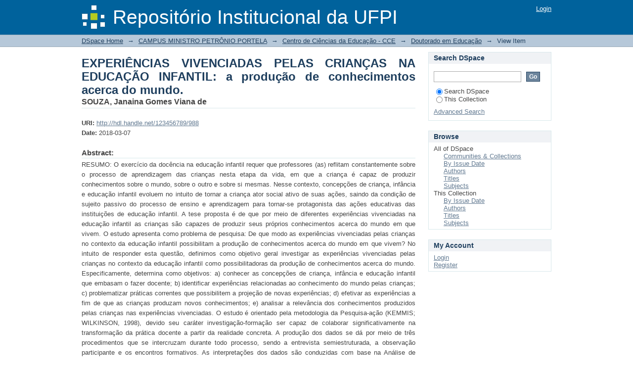

--- FILE ---
content_type: text/html;charset=utf-8
request_url: http://repositorio.ufpi.br:8080/xmlui/handle/123456789/988
body_size: 43366
content:
<?xml version="1.0" encoding="UTF-8"?>
<!DOCTYPE html PUBLIC "-//W3C//DTD XHTML 1.0 Strict//EN" "http://www.w3.org/TR/xhtml1/DTD/xhtml1-strict.dtd">
<html xmlns="http://www.w3.org/1999/xhtml" class="no-js">
<head>
<meta content="text/html; charset=UTF-8" http-equiv="Content-Type" />
<meta content="IE=edge,chrome=1" http-equiv="X-UA-Compatible" />
<meta content="width=device-width; initial-scale=1.0; maximum-scale=1.0;" name="viewport" />
<link rel="shortcut icon" href="/xmlui/themes/Mirage/images/favicon.ico" />
<link rel="apple-touch-icon" href="/xmlui/themes/Mirage/images/apple-touch-icon.png" />
<meta name="Generator" content="DSpace 3.1" />
<link type="text/css" rel="stylesheet" media="screen" href="/xmlui/themes/Mirage/lib/css/reset.css" />
<link type="text/css" rel="stylesheet" media="screen" href="/xmlui/themes/Mirage/lib/css/base.css" />
<link type="text/css" rel="stylesheet" media="screen" href="/xmlui/themes/Mirage/lib/css/helper.css" />
<link type="text/css" rel="stylesheet" media="screen" href="/xmlui/themes/Mirage/lib/css/jquery-ui-1.8.15.custom.css" />
<link type="text/css" rel="stylesheet" media="screen" href="/xmlui/themes/Mirage/lib/css/style.css" />
<link type="text/css" rel="stylesheet" media="screen" href="/xmlui/themes/Mirage/lib/css/authority-control.css" />
<link type="text/css" rel="stylesheet" media="handheld" href="/xmlui/themes/Mirage/lib/css/handheld.css" />
<link type="text/css" rel="stylesheet" media="print" href="/xmlui/themes/Mirage/lib/css/print.css" />
<link type="text/css" rel="stylesheet" media="all" href="/xmlui/themes/Mirage/lib/css/media.css" />
<link type="application/opensearchdescription+xml" rel="search" href="http://repositorio.ufpi.br:8080/xmlui/open-search/description.xml" title="DSpace" />
<script type="text/javascript">
                                //Clear default text of empty text areas on focus
                                function tFocus(element)
                                {
                                        if (element.value == ' '){element.value='';}
                                }
                                //Clear default text of empty text areas on submit
                                function tSubmit(form)
                                {
                                        var defaultedElements = document.getElementsByTagName("textarea");
                                        for (var i=0; i != defaultedElements.length; i++){
                                                if (defaultedElements[i].value == ' '){
                                                        defaultedElements[i].value='';}}
                                }
                                //Disable pressing 'enter' key to submit a form (otherwise pressing 'enter' causes a submission to start over)
                                function disableEnterKey(e)
                                {
                                     var key;

                                     if(window.event)
                                          key = window.event.keyCode;     //Internet Explorer
                                     else
                                          key = e.which;     //Firefox and Netscape

                                     if(key == 13)  //if "Enter" pressed, then disable!
                                          return false;
                                     else
                                          return true;
                                }

                                function FnArray()
                                {
                                    this.funcs = new Array;
                                }

                                FnArray.prototype.add = function(f)
                                {
                                    if( typeof f!= "function" )
                                    {
                                        f = new Function(f);
                                    }
                                    this.funcs[this.funcs.length] = f;
                                };

                                FnArray.prototype.execute = function()
                                {
                                    for( var i=0; i < this.funcs.length; i++ )
                                    {
                                        this.funcs[i]();
                                    }
                                };

                                var runAfterJSImports = new FnArray();
            </script>
<script xmlns:i18n="http://apache.org/cocoon/i18n/2.1" type="text/javascript" src="/xmlui/themes/Mirage/lib/js/modernizr-1.7.min.js"> </script>
<title>EXPERIÊNCIAS VIVENCIADAS PELAS CRIANÇAS NA EDUCAÇÃO INFANTIL: a produção de conhecimentos acerca do mundo.</title>
<link rel="schema.DCTERMS" href="http://purl.org/dc/terms/" />
<link rel="schema.DC" href="http://purl.org/dc/elements/1.1/" />
<meta name="DC.creator" content="SOUZA, Janaina Gomes Viana de" />
<meta name="DCTERMS.dateAccepted" content="2018-03-07T12:19:38Z" scheme="DCTERMS.W3CDTF" />
<meta name="DCTERMS.available" content="2018-03-07T12:19:38Z" scheme="DCTERMS.W3CDTF" />
<meta name="DCTERMS.issued" content="2018-03-07" scheme="DCTERMS.W3CDTF" />
<meta name="DC.identifier" content="http://hdl.handle.net/123456789/988" scheme="DCTERMS.URI" />
<meta name="DC.description" content="Orientador: Prof. Dr. José Augusto de Carvalho Mendes Sobrinho. 1º Membro Externo: Prof. Dr. Raimundo Dutra de Araújo (UESPI). 2º Membro Externo: Profª. Drª. Emanoela Moreira Maciel (IFPI). 1º Membro Interno: Profª. Drª. Maria da Glória Carvalho Moura. 2º Membro Interno: Profª. Drª. Antônia Edna Brito." xml:lang="pt_BR" />
<meta name="DCTERMS.abstract" content="RESUMO: O exercício da docência na educação infantil requer que professores (as) reflitam constantemente sobre o processo de aprendizagem das crianças nesta etapa da vida, em que a criança é capaz de produzir conhecimentos sobre o mundo, sobre o outro e sobre si mesmas. Nesse contexto, concepções de criança, infância e educação infantil evoluem no intuito de tornar a criança ator social ativo de suas ações, saindo da condição de sujeito passivo do processo de ensino e aprendizagem para tornar-se protagonista das ações educativas das instituições de educação infantil. A tese proposta é de que por meio de diferentes experiências vivenciadas na educação infantil as crianças são capazes de produzir seus próprios conhecimentos acerca do mundo em que vivem. O estudo apresenta como problema de pesquisa: De que modo as experiências vivenciadas pelas crianças no contexto da educação infantil possibilitam a produção de conhecimentos acerca do mundo em que vivem? No intuito de responder esta questão, definimos como objetivo geral investigar as experiências vivenciadas pelas crianças no contexto da educação infantil como possibilitadoras da produção de conhecimentos acerca do mundo. Especificamente, determina como objetivos: a) conhecer as concepções de criança, infância e educação infantil que embasam o fazer docente; b) identificar experiências relacionadas ao conhecimento do mundo pelas crianças; c) problematizar práticas correntes que possibilitem a projeção de novas experiências; d) efetivar as experiências a fim de que as crianças produzam novos conhecimentos; e) analisar a relevância dos conhecimentos produzidos pelas crianças nas experiências vivenciadas. O estudo é orientado pela metodologia da Pesquisa-ação (KEMMIS; WILKINSON, 1998), devido seu caráter investigação-formação ser capaz de colaborar significativamente na transformação da prática docente a partir da realidade concreta. A produção dos dados se dá por meio de três procedimentos que se intercruzam durante todo processo, sendo a entrevista semiestruturada, a observação participante e os encontros formativos. As interpretações dos dados são conduzidas com base na Análise de Conteúdo (BARDIN, 2011) tendo as experiências vivenciadas pelas crianças como principal conteúdo analítico. Esta escolha parte da compreensão de que este conteúdo é capaz de revelar tanto fundamentos teóricos e metodológicos que embasam as práticas das professoras como o processo de aprendizagem das crianças no decorrer de suas experiências educativas. Encontra respaldo nas ideias de Vygotsky (1987; 2001; 2004; 2007), Piaget (1975), Malaguzzi (1999), Oliveira (2011; 2012), Harlan e Rivkin (2002), Referencial Curricular Nacional para Educação Infantil (1998), entre outros. A pesquisa se desenvolveu em uma instituição de educação infantil localizada no município de Timon – MA e tem como espaço delimitado quatro turmas: Maternal I, Maternal II, Infantil I e Infantil II. O estudo realizou-se com a participação de seis professoras que atuam com crianças de 02 a 05 anos de idade na educação infantil, sendo as crianças os sujeitos centrais deste estudo por vivenciarem as experiências projetas a partir de diferentes imagens, sons e sensações. A pesquisa apontou que as professoras ao ampliarem suas concepções sobre criança, infância e educação infantil, passaram a valorizar as experiências das crianças como ponto de partida para pensar a prática educativa e o processo de aprendizagem delas. As observações, experimentações, indagações e explicações, feitas pelas crianças durante a pesquisa, comprovaram a tese proposta revelando o modo como elas compreendem e se relacionam com o mundo por meio de diferentes experiências vivenciadas no contexto da educação infantil, bem como maneira pela qual produzem e expressam seus próprios conhecimentos através de múltiplas linguagens na infância. ----------------- ABSTRACT&#xD;&#xA;The practice of teaching in children's education requires that teachers constantly reflect on the process of learning of children at this stage of life, in which the child is able to produce knowledge about the world, about the other and about themselves. In this context, conceptions of children, childhood and early childhood education evolve in order to make the child social actor active in their actions, moving from the passive subject of the teaching and learning process to becoming a protagonist of the educational actions of early childhood education institutions . The thesis proposed is that through different experiences experienced in children's education, children are able to produce their own knowledge about the world in which they live. The study presents as a research problem: How do the experiences of children in the context of children's education make possible the production of knowledge about the world in which they live? In order to answer this question, we defined as a general objective to investigate the experiences of children in the context of children 's education as enabling the production of knowledge about the world. Specifically, it determines the following objectives: a) to know the conceptions of children, infancy and early childhood education that support teaching; b) identify experiences related to the world's knowledge of children; c) to problematize current practices that allow the projection of new experiences; d) to carry out the experiments so that the children produce new knowledge; e) to analyze the relevance of the knowledge produced by the children in the lived experiences. The study is guided by the methodology of Action Research (KEMMIS &amp; WILKINSON, 1998), due to its research-training nature being able to collaborate significantly in the transformation of teaching practice from concrete reality. The data are produced through three procedures that are interrelated during the whole process, being the semi-structured interview, the participant observation and the formative meetings. Data interpretations are conducted on the basis of Content Analysis (BARDIN, 2011) and experiences experienced by children as the main analytical content. This choice starts from the understanding that this content is able to reveal both theoretical and methodological foundations that support the teachers' practices and the process of learning of the children in the course of their educational experiences. It is supported by the ideas of Vygotsky (1987, 2001, 2004, 2007), Piaget (1975), Malaguzzi (1999), Oliveira (2011, 2012), Harlan and Rivkin (2002) among others. The research was developed in a kindergarten institution located in the municipality of Timon - MA and has as a space delimited four classes: Maternal I, Maternal II, Infant I and Infant II. The study was carried out with the participation of six teachers who work with children from 2 to 5 years of age in early childhood education, and the children are the central subjects of this study because they experience the projected experiences from different images, sounds and sensations. The research pointed out that the teachers, when broadening their conceptions about children, childhood and early childhood education, began to value the experiences of children as a starting point to think about the educational practice and the learning process of them. The observations, experiments, inquiries and explanations made by the children during the research proved the proposed thesis revealing how they understand and relate to the world through different experiences in the context of early childhood education, as well as how they produce And express their own knowledge through multiple languages in childhood. --------------- RESUMEN&#xD;&#xA;El ejercicio de la docencia en la educación infantil requiere que los profesores reflexionen constantemente sobre el proceso de aprendizaje de los niños en esta etapa de la vida, en la que el niño es capaz de producir conocimientos sobre el mundo, sobre el otro y sobre sí mismos. En este contexto, concepciones de niño, infancia y educación infantil evolucionan con el fin de hacer del niño activo activo de sus acciones, saliendo de la condición de sujeto pasivo del proceso de enseñanza y aprendizaje para convertirse en protagonista de las acciones educativas de las instituciones de educación infantil . La tesis propuesta es que por medio de diferentes experiencias vivenciadas en la educación infantil los niños son capaces de producir sus propios conocimientos acerca del mundo en que viven. El estudio presenta como problema de investigación: ¿De qué modo las experiencias vivenciadas por los niños en el contexto de la educación infantil posibilitan la producción de conocimientos acerca del mundo en que viven? Con el fin de responder a esta cuestión, definimos como objetivo general investigar las experiencias vivenciadas por los niños en el contexto de la educación infantil como posibilitadoras de la producción de conocimientos sobre el mundo. Específicamente, determina como objetivos: a) conocer las concepciones de niño, infancia y educación infantil que basan el hacer docente; b) identificar experiencias relacionadas con el conocimiento del mundo por los niños; c) problematizar prácticas corrientes que posibiliten la proyección de nuevas experiencias; d) efectuar las experiencias a fin de que los niños produzcan nuevos conocimientos; e) analizar la relevancia de los conocimientos producidos por los niños en las experiencias vivenciadas. El estudio es orientado por la metodología de la Investigación-acción (KEMMIS, WILKINSON, 1998), debido a su carácter investigación-formación ser capaz de colaborar significativamente en la transformación de la práctica docente a partir de la realidad concreta. La producción de los datos se da por medio de tres procedimientos que se intercruzan durante todo el proceso, siendo la entrevista semiestructurada, la observación participante y los encuentros formativos. Las interpretaciones de los datos se basan en el análisis de contenido (BARDIN, 2011) y las experiencias vivenciadas por los niños como principal contenido analítico. Esta elección parte de la comprensión de que este contenido es capaz de revelar tanto fundamentos teóricos y metodológicos que basan las prácticas de las profesoras como el proceso de aprendizaje de los niños en el transcurso de sus experiencias educativas. (2002), Piaget (1975), Malaguzzi (1999), Oliveira (2011; 2012), Harlan y Rivkin (2002), Referencial Curricular Nacional para la Educación Infantil (1998), entre otros. La investigación se desarrolló en una institución de educación infantil ubicada en el municipio de Timón - MA y tiene como espacio delimitado cuatro grupos: Maternal I, Maternal II, Infantil I e Infantil II. El estudio se realizó con la participación de seis profesoras que actúan con niños de 2 a 5 años de edad en la educación infantil, siendo los niños los sujetos centrales de este estudio por vivir las experiencias proyectas a partir de diferentes imágenes, sonidos y sensaciones. La investigación apuntó que las profesoras al ampliar sus concepciones sobre niño, infancia y educación infantil, pasaron a valorar las experiencias de los niños como punto de partida para pensar la práctica educativa y el proceso de aprendizaje de ellas. Las observaciones, experimentaciones, indagaciones y explicaciones, realizadas por los niños durante la investigación, comprobaron la tesis propuesta revelando la forma en que ellas comprenden y se relacionan con el mundo a través de diferentes experiencias vivenciadas en el contexto de la educación infantil, así como la manera en que producen y expresan sus propios conocimientos a través de múltiples lenguajes en la infancia." xml:lang="pt_BR" />
<meta name="DC.language" content="other" xml:lang="pt_BR" scheme="DCTERMS.RFC1766" />
<meta name="DC.subject" content="Educação infantil" xml:lang="pt_BR" />
<meta name="DC.subject" content="Produção de conhecimentos" xml:lang="pt_BR" />
<meta name="DC.subject" content="Aprendizagem" xml:lang="pt_BR" />
<meta name="DC.subject" content="Child education" xml:lang="pt_BR" />
<meta name="DC.subject" content="Production of knowledge" xml:lang="pt_BR" />
<meta name="DC.subject" content="Learning" xml:lang="pt_BR" />
<meta name="DC.subject" content="Educación infantil" xml:lang="pt_BR" />
<meta name="DC.subject" content="Producción de conocimientos" xml:lang="pt_BR" />
<meta name="DC.subject" content="Aprendizaje" xml:lang="pt_BR" />
<meta name="DC.title" content="EXPERIÊNCIAS VIVENCIADAS PELAS CRIANÇAS NA EDUCAÇÃO INFANTIL: a produção de conhecimentos acerca do mundo." xml:lang="pt_BR" />
<meta name="DC.type" content="Thesis" xml:lang="pt_BR" />

<meta content="other" name="citation_language" />
<meta content="http://10.42.90.92/xmlui/bitstream/123456789/988/1/TESE_JANAINA%20GOMES%20VIANA%20DE%20SOUZA%20.pdf" name="citation_pdf_url" />
<meta content="http://10.42.90.92/xmlui/handle/123456789/988" name="citation_abstract_html_url" />
<meta content="SOUZA, Janaina Gomes Viana de" name="citation_authors" />
<meta content="EXPERIÊNCIAS VIVENCIADAS PELAS CRIANÇAS NA EDUCAÇÃO INFANTIL: a produção de conhecimentos acerca do mundo." name="citation_dissertation_name" />
<meta content="Educação infantil; Produção de conhecimentos; Aprendizagem; Child education; Production of knowledge; Learning; Educación infantil; Producción de conocimientos; Aprendizaje; Thesis" name="citation_keywords" />
<meta content="2018-03-07" name="citation_date" />
<meta content="EXPERIÊNCIAS VIVENCIADAS PELAS CRIANÇAS NA EDUCAÇÃO INFANTIL: a produção de conhecimentos acerca do mundo." name="citation_title" />
</head><!--[if lt IE 7 ]> <body class="ie6"> <![endif]-->
                <!--[if IE 7 ]>    <body class="ie7"> <![endif]-->
                <!--[if IE 8 ]>    <body class="ie8"> <![endif]-->
                <!--[if IE 9 ]>    <body class="ie9"> <![endif]-->
                <!--[if (gt IE 9)|!(IE)]><!--><body><!--<![endif]-->
<div id="ds-main">
<div id="ds-header-wrapper">
<div class="clearfix" id="ds-header">
<a id="ds-header-logo-link" href="/xmlui/">
<span id="ds-header-logo"> </span>
<span id="ds-header-logo-text">Repositório Institucional da UFPI</span>
</a>
<h1 class="pagetitle visuallyhidden">EXPERIÊNCIAS VIVENCIADAS PELAS CRIANÇAS NA EDUCAÇÃO INFANTIL: a produção de conhecimentos acerca do mundo.</h1>
<h2 class="static-pagetitle visuallyhidden">DSpace/Manakin Repository</h2>
<div xmlns:i18n="http://apache.org/cocoon/i18n/2.1" id="ds-user-box">
<p>
<a href="/xmlui/login">Login</a>
</p>
</div>
</div>
</div>
<div xmlns:i18n="http://apache.org/cocoon/i18n/2.1" id="ds-trail-wrapper">
<ul id="ds-trail">
<li class="ds-trail-link first-link ">
<a href="/xmlui/">DSpace Home</a>
</li>
<li xmlns:i18n="http://apache.org/cocoon/i18n/2.1" xmlns="http://di.tamu.edu/DRI/1.0/" class="ds-trail-arrow">→</li>
<li class="ds-trail-link ">
<a href="/xmlui/handle/123456789/249">CAMPUS MINISTRO PETRÔNIO PORTELA</a>
</li>
<li class="ds-trail-arrow">→</li>
<li class="ds-trail-link ">
<a href="/xmlui/handle/123456789/252">Centro de Ciências da Educação - CCE</a>
</li>
<li class="ds-trail-arrow">→</li>
<li class="ds-trail-link ">
<a href="/xmlui/handle/123456789/287">Doutorado em Educação</a>
</li>
<li class="ds-trail-arrow">→</li>
<li class="ds-trail-link last-link">View Item</li>
</ul>
</div>
<div xmlns:i18n="http://apache.org/cocoon/i18n/2.1" xmlns="http://di.tamu.edu/DRI/1.0/" class="hidden" id="no-js-warning-wrapper">
<div id="no-js-warning">
<div class="notice failure">JavaScript está desabilitado em seu navegador web. Algumas funcionalidades deste site poderão não funcionar sem ele.</div>
</div>
</div>
<div id="ds-content-wrapper">
<div class="clearfix" id="ds-content">
<div id="ds-body">
<div id="aspect_artifactbrowser_ItemViewer_div_item-view" class="ds-static-div primary">
<!-- External Metadata URL: cocoon://metadata/handle/123456789/988/mets.xml?rightsMDTypes=METSRIGHTS-->
<div xmlns:oreatom="http://www.openarchives.org/ore/atom/" xmlns:ore="http://www.openarchives.org/ore/terms/" xmlns:atom="http://www.w3.org/2005/Atom" class="item-summary-view-metadata">
<h1>EXPERIÊNCIAS VIVENCIADAS PELAS CRIANÇAS NA EDUCAÇÃO INFANTIL: a produção de conhecimentos acerca do mundo.</h1>
<div class="simple-item-view-authors">
<span>SOUZA, Janaina Gomes Viana de</span>
</div>
<div class="simple-item-view-other">
<span class="bold">URI:</span>
<span xmlns:i18n="http://apache.org/cocoon/i18n/2.1">
<a href="http://hdl.handle.net/123456789/988">http://hdl.handle.net/123456789/988</a>
</span>
</div>
<div class="simple-item-view-other">
<span class="bold">Date:</span>
<span xmlns:i18n="http://apache.org/cocoon/i18n/2.1">2018-03-07</span>
</div>
<div class="simple-item-view-description">
<h3>Abstract:</h3>
<div xmlns:i18n="http://apache.org/cocoon/i18n/2.1">RESUMO: O exercício da docência na educação infantil requer que professores (as) reflitam constantemente sobre o processo de aprendizagem das crianças nesta etapa da vida, em que a criança é capaz de produzir conhecimentos sobre o mundo, sobre o outro e sobre si mesmas. Nesse contexto, concepções de criança, infância e educação infantil evoluem no intuito de tornar a criança ator social ativo de suas ações, saindo da condição de sujeito passivo do processo de ensino e aprendizagem para tornar-se protagonista das ações educativas das instituições de educação infantil. A tese proposta é de que por meio de diferentes experiências vivenciadas na educação infantil as crianças são capazes de produzir seus próprios conhecimentos acerca do mundo em que vivem. O estudo apresenta como problema de pesquisa: De que modo as experiências vivenciadas pelas crianças no contexto da educação infantil possibilitam a produção de conhecimentos acerca do mundo em que vivem? No intuito de responder esta questão, definimos como objetivo geral investigar as experiências vivenciadas pelas crianças no contexto da educação infantil como possibilitadoras da produção de conhecimentos acerca do mundo. Especificamente, determina como objetivos: a) conhecer as concepções de criança, infância e educação infantil que embasam o fazer docente; b) identificar experiências relacionadas ao conhecimento do mundo pelas crianças; c) problematizar práticas correntes que possibilitem a projeção de novas experiências; d) efetivar as experiências a fim de que as crianças produzam novos conhecimentos; e) analisar a relevância dos conhecimentos produzidos pelas crianças nas experiências vivenciadas. O estudo é orientado pela metodologia da Pesquisa-ação (KEMMIS; WILKINSON, 1998), devido seu caráter investigação-formação ser capaz de colaborar significativamente na transformação da prática docente a partir da realidade concreta. A produção dos dados se dá por meio de três procedimentos que se intercruzam durante todo processo, sendo a entrevista semiestruturada, a observação participante e os encontros formativos. As interpretações dos dados são conduzidas com base na Análise de Conteúdo (BARDIN, 2011) tendo as experiências vivenciadas pelas crianças como principal conteúdo analítico. Esta escolha parte da compreensão de que este conteúdo é capaz de revelar tanto fundamentos teóricos e metodológicos que embasam as práticas das professoras como o processo de aprendizagem das crianças no decorrer de suas experiências educativas. Encontra respaldo nas ideias de Vygotsky (1987; 2001; 2004; 2007), Piaget (1975), Malaguzzi (1999), Oliveira (2011; 2012), Harlan e Rivkin (2002), Referencial Curricular Nacional para Educação Infantil (1998), entre outros. A pesquisa se desenvolveu em uma instituição de educação infantil localizada no município de Timon – MA e tem como espaço delimitado quatro turmas: Maternal I, Maternal II, Infantil I e Infantil II. O estudo realizou-se com a participação de seis professoras que atuam com crianças de 02 a 05 anos de idade na educação infantil, sendo as crianças os sujeitos centrais deste estudo por vivenciarem as experiências projetas a partir de diferentes imagens, sons e sensações. A pesquisa apontou que as professoras ao ampliarem suas concepções sobre criança, infância e educação infantil, passaram a valorizar as experiências das crianças como ponto de partida para pensar a prática educativa e o processo de aprendizagem delas. As observações, experimentações, indagações e explicações, feitas pelas crianças durante a pesquisa, comprovaram a tese proposta revelando o modo como elas compreendem e se relacionam com o mundo por meio de diferentes experiências vivenciadas no contexto da educação infantil, bem como maneira pela qual produzem e expressam seus próprios conhecimentos através de múltiplas linguagens na infância. ----------------- ABSTRACT&#13;
The practice of teaching in children's education requires that teachers constantly reflect on the process of learning of children at this stage of life, in which the child is able to produce knowledge about the world, about the other and about themselves. In this context, conceptions of children, childhood and early childhood education evolve in order to make the child social actor active in their actions, moving from the passive subject of the teaching and learning process to becoming a protagonist of the educational actions of early childhood education institutions . The thesis proposed is that through different experiences experienced in children's education, children are able to produce their own knowledge about the world in which they live. The study presents as a research problem: How do the experiences of children in the context of children's education make possible the production of knowledge about the world in which they live? In order to answer this question, we defined as a general objective to investigate the experiences of children in the context of children 's education as enabling the production of knowledge about the world. Specifically, it determines the following objectives: a) to know the conceptions of children, infancy and early childhood education that support teaching; b) identify experiences related to the world's knowledge of children; c) to problematize current practices that allow the projection of new experiences; d) to carry out the experiments so that the children produce new knowledge; e) to analyze the relevance of the knowledge produced by the children in the lived experiences. The study is guided by the methodology of Action Research (KEMMIS &amp; WILKINSON, 1998), due to its research-training nature being able to collaborate significantly in the transformation of teaching practice from concrete reality. The data are produced through three procedures that are interrelated during the whole process, being the semi-structured interview, the participant observation and the formative meetings. Data interpretations are conducted on the basis of Content Analysis (BARDIN, 2011) and experiences experienced by children as the main analytical content. This choice starts from the understanding that this content is able to reveal both theoretical and methodological foundations that support the teachers' practices and the process of learning of the children in the course of their educational experiences. It is supported by the ideas of Vygotsky (1987, 2001, 2004, 2007), Piaget (1975), Malaguzzi (1999), Oliveira (2011, 2012), Harlan and Rivkin (2002) among others. The research was developed in a kindergarten institution located in the municipality of Timon - MA and has as a space delimited four classes: Maternal I, Maternal II, Infant I and Infant II. The study was carried out with the participation of six teachers who work with children from 2 to 5 years of age in early childhood education, and the children are the central subjects of this study because they experience the projected experiences from different images, sounds and sensations. The research pointed out that the teachers, when broadening their conceptions about children, childhood and early childhood education, began to value the experiences of children as a starting point to think about the educational practice and the learning process of them. The observations, experiments, inquiries and explanations made by the children during the research proved the proposed thesis revealing how they understand and relate to the world through different experiences in the context of early childhood education, as well as how they produce And express their own knowledge through multiple languages in childhood. --------------- RESUMEN&#13;
El ejercicio de la docencia en la educación infantil requiere que los profesores reflexionen constantemente sobre el proceso de aprendizaje de los niños en esta etapa de la vida, en la que el niño es capaz de producir conocimientos sobre el mundo, sobre el otro y sobre sí mismos. En este contexto, concepciones de niño, infancia y educación infantil evolucionan con el fin de hacer del niño activo activo de sus acciones, saliendo de la condición de sujeto pasivo del proceso de enseñanza y aprendizaje para convertirse en protagonista de las acciones educativas de las instituciones de educación infantil . La tesis propuesta es que por medio de diferentes experiencias vivenciadas en la educación infantil los niños son capaces de producir sus propios conocimientos acerca del mundo en que viven. El estudio presenta como problema de investigación: ¿De qué modo las experiencias vivenciadas por los niños en el contexto de la educación infantil posibilitan la producción de conocimientos acerca del mundo en que viven? Con el fin de responder a esta cuestión, definimos como objetivo general investigar las experiencias vivenciadas por los niños en el contexto de la educación infantil como posibilitadoras de la producción de conocimientos sobre el mundo. Específicamente, determina como objetivos: a) conocer las concepciones de niño, infancia y educación infantil que basan el hacer docente; b) identificar experiencias relacionadas con el conocimiento del mundo por los niños; c) problematizar prácticas corrientes que posibiliten la proyección de nuevas experiencias; d) efectuar las experiencias a fin de que los niños produzcan nuevos conocimientos; e) analizar la relevancia de los conocimientos producidos por los niños en las experiencias vivenciadas. El estudio es orientado por la metodología de la Investigación-acción (KEMMIS, WILKINSON, 1998), debido a su carácter investigación-formación ser capaz de colaborar significativamente en la transformación de la práctica docente a partir de la realidad concreta. La producción de los datos se da por medio de tres procedimientos que se intercruzan durante todo el proceso, siendo la entrevista semiestructurada, la observación participante y los encuentros formativos. Las interpretaciones de los datos se basan en el análisis de contenido (BARDIN, 2011) y las experiencias vivenciadas por los niños como principal contenido analítico. Esta elección parte de la comprensión de que este contenido es capaz de revelar tanto fundamentos teóricos y metodológicos que basan las prácticas de las profesoras como el proceso de aprendizaje de los niños en el transcurso de sus experiencias educativas. (2002), Piaget (1975), Malaguzzi (1999), Oliveira (2011; 2012), Harlan y Rivkin (2002), Referencial Curricular Nacional para la Educación Infantil (1998), entre otros. La investigación se desarrolló en una institución de educación infantil ubicada en el municipio de Timón - MA y tiene como espacio delimitado cuatro grupos: Maternal I, Maternal II, Infantil I e Infantil II. El estudio se realizó con la participación de seis profesoras que actúan con niños de 2 a 5 años de edad en la educación infantil, siendo los niños los sujetos centrales de este estudio por vivir las experiencias proyectas a partir de diferentes imágenes, sonidos y sensaciones. La investigación apuntó que las profesoras al ampliar sus concepciones sobre niño, infancia y educación infantil, pasaron a valorar las experiencias de los niños como punto de partida para pensar la práctica educativa y el proceso de aprendizaje de ellas. Las observaciones, experimentaciones, indagaciones y explicaciones, realizadas por los niños durante la investigación, comprobaron la tesis propuesta revelando la forma en que ellas comprenden y se relacionan con el mundo a través de diferentes experiencias vivenciadas en el contexto de la educación infantil, así como la manera en que producen y expresan sus propios conocimientos a través de múltiples lenguajes en la infancia.</div>
</div>
<div class="simple-item-view-description">
<h3 class="bold">Description:</h3>
<div xmlns:i18n="http://apache.org/cocoon/i18n/2.1">Orientador: Prof. Dr. José Augusto de Carvalho Mendes Sobrinho. 1º Membro Externo: Prof. Dr. Raimundo Dutra de Araújo (UESPI). 2º Membro Externo: Profª. Drª. Emanoela Moreira Maciel (IFPI). 1º Membro Interno: Profª. Drª. Maria da Glória Carvalho Moura. 2º Membro Interno: Profª. Drª. Antônia Edna Brito.</div>
</div>
<p class="ds-paragraph item-view-toggle item-view-toggle-bottom">
<a href="/xmlui/handle/123456789/988?show=full">Show full item record</a>
</p>
</div>
<h2 xmlns:i18n="http://apache.org/cocoon/i18n/2.1" xmlns:oreatom="http://www.openarchives.org/ore/atom/" xmlns:ore="http://www.openarchives.org/ore/terms/" xmlns:atom="http://www.w3.org/2005/Atom">Files in this item</h2>
<div xmlns:i18n="http://apache.org/cocoon/i18n/2.1" xmlns:oreatom="http://www.openarchives.org/ore/atom/" xmlns:ore="http://www.openarchives.org/ore/terms/" xmlns:atom="http://www.w3.org/2005/Atom" class="file-list">
<div class="file-wrapper clearfix">
<div class="thumbnail-wrapper">
<a class="image-link" href="/xmlui/bitstream/handle/123456789/988/TESE_JANAINA%20GOMES%20VIANA%20DE%20SOUZA%20.pdf?sequence=1">
<img style="height: 80px;" src="/xmlui/themes/Mirage/images/mime.png" alt="Icon" />
</a>
</div>
<div style="height: 80px;" class="file-metadata">
<div>
<span class="bold">Name:</span>
<span xmlns:i18n="http://apache.org/cocoon/i18n/2.1" title="TESE_JANAINA GOMES VIANA DE SOUZA .pdf">TESE_JANAINA GOMES ...</span>
</div>
<div>
<span class="bold">Size:</span>
<span xmlns:i18n="http://apache.org/cocoon/i18n/2.1">3.620Mb</span>
</div>
<div xmlns:i18n="http://apache.org/cocoon/i18n/2.1">
<span class="bold">Format:</span>
<span xmlns:i18n="http://apache.org/cocoon/i18n/2.1">PDF</span>
</div>
<div xmlns:i18n="http://apache.org/cocoon/i18n/2.1">
<span class="bold">Description:</span>
<span xmlns:i18n="http://apache.org/cocoon/i18n/2.1" title="Tese - Total">Tese - Total</span>
</div>
</div>
<div style="height: 80px;" class="file-link">
<a href="/xmlui/bitstream/handle/123456789/988/TESE_JANAINA%20GOMES%20VIANA%20DE%20SOUZA%20.pdf?sequence=1">View/<wbr xmlns:i18n="http://apache.org/cocoon/i18n/2.1" />Open</a>
</div>
</div>
</div>
<h2 class="ds-list-head">This item appears in the following Collection(s)</h2>
<ul xmlns:i18n="http://apache.org/cocoon/i18n/2.1" xmlns="http://di.tamu.edu/DRI/1.0/" xmlns:oreatom="http://www.openarchives.org/ore/atom/" xmlns:ore="http://www.openarchives.org/ore/terms/" xmlns:atom="http://www.w3.org/2005/Atom" class="ds-referenceSet-list">
<!-- External Metadata URL: cocoon://metadata/handle/123456789/287/mets.xml-->
<li>
<a href="/xmlui/handle/123456789/287">Doutorado em Educação</a>
<br />Nesta coleção serão depositadas todas as Teses do Doutorado em Educação do Centro de Ciências da Educação.</li>
</ul>
</div>
</div>
<div id="ds-options-wrapper">
<div id="ds-options">
<h1 class="ds-option-set-head" id="ds-search-option-head">Search DSpace</h1>
<div xmlns:i18n="http://apache.org/cocoon/i18n/2.1" class="ds-option-set" id="ds-search-option">
<form method="post" id="ds-search-form" action="/xmlui/search">
<fieldset>
<input type="text" class="ds-text-field " name="query" />
<input xmlns:i18n="http://apache.org/cocoon/i18n/2.1" value="Go" type="submit" name="submit" class="ds-button-field " onclick="&#10;                                        var radio = document.getElementById(&quot;ds-search-form-scope-container&quot;);&#10;                                        if (radio != undefined &amp;&amp; radio.checked)&#10;                                        {&#10;                                        var form = document.getElementById(&quot;ds-search-form&quot;);&#10;                                        form.action=&#10;                                    &quot;/xmlui/handle/&quot; + radio.value + &quot;/search&quot; ; &#10;                                        }&#10;                                    " />
<label>
<input checked="checked" value="" name="scope" type="radio" id="ds-search-form-scope-all" />Search DSpace</label>
<br xmlns:i18n="http://apache.org/cocoon/i18n/2.1" />
<label>
<input name="scope" type="radio" id="ds-search-form-scope-container" value="123456789/287" />This Collection</label>
</fieldset>
</form>
<a xmlns:i18n="http://apache.org/cocoon/i18n/2.1" href="/xmlui/advanced-search">Advanced Search</a>
</div>
<h1 xmlns:i18n="http://apache.org/cocoon/i18n/2.1" class="ds-option-set-head">Browse</h1>
<div xmlns:i18n="http://apache.org/cocoon/i18n/2.1" xmlns="http://di.tamu.edu/DRI/1.0/" id="aspect_viewArtifacts_Navigation_list_browse" class="ds-option-set">
<ul class="ds-options-list">
<li>
<h2 class="ds-sublist-head">All of DSpace</h2>
<ul xmlns:i18n="http://apache.org/cocoon/i18n/2.1" xmlns="http://di.tamu.edu/DRI/1.0/" class="ds-simple-list sublist">
<li>
<a href="/xmlui/community-list">Communities &amp; Collections</a>
</li>
<li xmlns:i18n="http://apache.org/cocoon/i18n/2.1" xmlns="http://di.tamu.edu/DRI/1.0/">
<a href="/xmlui/browse?type=dateissued">By Issue Date</a>
</li>
<li xmlns:i18n="http://apache.org/cocoon/i18n/2.1" xmlns="http://di.tamu.edu/DRI/1.0/">
<a href="/xmlui/browse?type=author">Authors</a>
</li>
<li xmlns:i18n="http://apache.org/cocoon/i18n/2.1" xmlns="http://di.tamu.edu/DRI/1.0/">
<a href="/xmlui/browse?type=title">Titles</a>
</li>
<li xmlns:i18n="http://apache.org/cocoon/i18n/2.1" xmlns="http://di.tamu.edu/DRI/1.0/">
<a href="/xmlui/browse?type=subject">Subjects</a>
</li>
</ul>
</li>
<li xmlns:i18n="http://apache.org/cocoon/i18n/2.1" xmlns="http://di.tamu.edu/DRI/1.0/">
<h2 class="ds-sublist-head">This Collection</h2>
<ul xmlns:i18n="http://apache.org/cocoon/i18n/2.1" xmlns="http://di.tamu.edu/DRI/1.0/" class="ds-simple-list sublist">
<li>
<a href="/xmlui/handle/123456789/287/browse?type=dateissued">By Issue Date</a>
</li>
<li xmlns:i18n="http://apache.org/cocoon/i18n/2.1" xmlns="http://di.tamu.edu/DRI/1.0/">
<a href="/xmlui/handle/123456789/287/browse?type=author">Authors</a>
</li>
<li xmlns:i18n="http://apache.org/cocoon/i18n/2.1" xmlns="http://di.tamu.edu/DRI/1.0/">
<a href="/xmlui/handle/123456789/287/browse?type=title">Titles</a>
</li>
<li xmlns:i18n="http://apache.org/cocoon/i18n/2.1" xmlns="http://di.tamu.edu/DRI/1.0/">
<a href="/xmlui/handle/123456789/287/browse?type=subject">Subjects</a>
</li>
</ul>
</li>
</ul>
</div>
<h1 xmlns:i18n="http://apache.org/cocoon/i18n/2.1" xmlns="http://di.tamu.edu/DRI/1.0/" class="ds-option-set-head">My Account</h1>
<div xmlns:i18n="http://apache.org/cocoon/i18n/2.1" xmlns="http://di.tamu.edu/DRI/1.0/" id="aspect_viewArtifacts_Navigation_list_account" class="ds-option-set">
<ul class="ds-simple-list">
<li>
<a href="/xmlui/login">Login</a>
</li>
<li xmlns:i18n="http://apache.org/cocoon/i18n/2.1" xmlns="http://di.tamu.edu/DRI/1.0/">
<a href="/xmlui/register">Register</a>
</li>
</ul>
</div>
</div>
</div>

</div>
</div>
<div xmlns:i18n="http://apache.org/cocoon/i18n/2.1" xmlns="http://di.tamu.edu/DRI/1.0/" id="ds-footer-wrapper">
<div id="ds-footer">
<div id="ds-footer-left">
<a target="_blank" href="http://www.dspace.org/">DSpace software</a> copyright © 2002-2012  <a target="_blank" href="http://www.duraspace.org/">Duraspace</a>
</div>
<div id="ds-footer-right">
<span class="theme-by">Theme by </span>
<a id="ds-footer-logo-link" href="http://atmire.com" target="_blank" title="@mire NV">
<span id="ds-footer-logo"> </span>
</a>
</div>
<div id="ds-footer-links">
<a href="/xmlui/contact">Contact Us</a> | <a xmlns:i18n="http://apache.org/cocoon/i18n/2.1" href="/xmlui/feedback">Send Feedback</a>
</div>
<a xmlns:i18n="http://apache.org/cocoon/i18n/2.1" class="hidden" href="/xmlui/htmlmap"> </a>
</div>
</div>
</div>
<script src="http://ajax.googleapis.com/ajax/libs/jquery/1.6.2/jquery.min.js" type="text/javascript"> </script>
<script type="text/javascript">!window.jQuery && document.write('<script type="text/javascript" src="/xmlui/static/js/jquery-1.6.2.min.js"> <\/script>')</script>
<script type="text/javascript" src="/xmlui/themes/Mirage/lib/js/jquery-ui-1.8.15.custom.min.js"> </script><!--[if lt IE 7 ]>
<script type="text/javascript" src="/xmlui/themes/Mirage/lib/js/DD_belatedPNG_0.0.8a.js?v=1"> </script>
<script type="text/javascript">DD_belatedPNG.fix('#ds-header-logo');DD_belatedPNG.fix('#ds-footer-logo');$.each($('img[src$=png]'), function() {DD_belatedPNG.fixPng(this);});</script><![endif]-->
<script type="text/javascript">
            runAfterJSImports.execute();
        </script></body></html>
